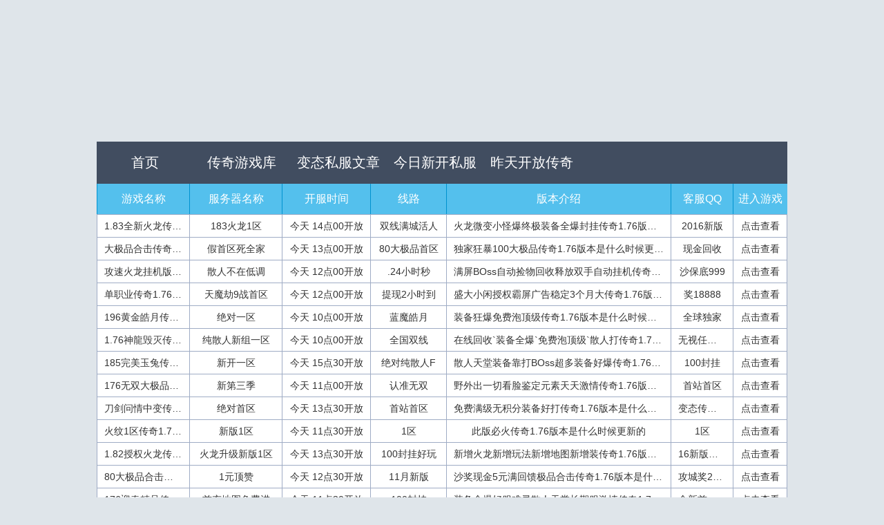

--- FILE ---
content_type: text/html
request_url: http://www.022ebj.com/chuanqi-176-banben.html
body_size: 9740
content:
<!DOCTYPE html PUBLIC "-//W3C//DTD XHTML 1.0 Transitional//EN" "http://www.w3.org/TR/xhtml1/DTD/xhtml1-transitional.dtd">
<html xmlns="http://www.w3.org/1999/xhtml">
<head>
<meta http-equiv="Content-Type" content="text/html; charset=utf-8">
<title>传奇1.76版本|传奇1.76版本是什么时候更新的|热血传奇1.76版本补丁下载</title>
<meta name="keywords" content="传奇1.76版本，传奇1.76版本是什么时候更新的，热血传奇1.76版本补丁下载" />
<meta name="description" content="为您提供关于传奇1.76版本的精彩内容,为喜欢传奇1.76版本是什么时候更新的的玩家供给全天热血传奇1.76版本补丁下载,每天快速更新开区信息!" />
<link href="http://www.022ebj.com/style/css/style.css" rel="stylesheet" type="text/css">
</head>
<body>
<div class="Botbg">
<div class="Topbg">
<div class="center"> 
<div class="Top">
<div class="Top1">
<ul class="topnav">
<li><a href="http://www.022ebj.com" class="nbg">首页</a></li>
<li><a href="http://www.022ebj.com/biantaiku" class="nbg">传奇游戏库</a></li>
<li><a href="http://www.022ebj.com/btsf/" class="nbg">变态私服文章</a></li>
<li><a href="http://www.022ebj.com/jrxk.html" class="nbg">今日新开私服</a></li>
<li><a href="http://www.022ebj.com/ztkf.html" class="nbg">昨天开放传奇</a></li>
</ul>
</div>
</div>
</div>


<div class="ve-fkfb">
<dl>
<dt>
<ul>
<li>游戏名称</li>
<li>服务器名称</li>
<li>开服时间</li>
<li>线路</li>
<li>版本介绍</li>
<li>客服QQ</li>
<li>进入游戏</li>
</ul>
</dt>
<dd>
<ul>
<li><a href="http://www.022ebj.com/Goto.Asp?u=http://tiao.728sm.com:1123" rel="nofollow" target="_blank">1.83全新火龙传奇1.76版本</a></li>
<li><a href="http://www.022ebj.com/Goto.Asp?u=http://tiao.728sm.com:1123" rel="nofollow" target="_blank">183火龙1区</a></li>
<li>今天 14点00开放</li>
<li>双线满城活人</li>
<li>火龙微变小怪爆终极装备全爆封挂传奇1.76版本是什么时候更新的</li>
<li>2016新版</li>
<li><a href="http://www.022ebj.com/Goto.Asp?u=http://tiao.728sm.com:1123" rel="nofollow" target="_blank">点击查看</a></li>
</ul>
<ul>
<li><a href="http://www.022ebj.com/Goto.Asp?u=http://www.ly618.com:9999/" rel="nofollow" target="_blank">大极品合击传奇1.76版本</a></li>
<li><a href="http://www.022ebj.com/Goto.Asp?u=http://www.ly618.com:9999/" rel="nofollow" target="_blank">假首区死全家</a></li>
<li>今天 13点00开放</li>
<li>80大极品首区</li>
<li>独家狂暴100大极品传奇1.76版本是什么时候更新的</li>
<li>现金回收</li>
<li><a href="http://www.022ebj.com/Goto.Asp?u=http://www.ly618.com:9999/" rel="nofollow" target="_blank">点击查看</a></li>
</ul>
<ul>
<li><a href="http://www.022ebj.com/Goto.Asp?u=http://www.liuhuanxi.xyz:880" rel="nofollow" target="_blank">攻速火龙挂机版传奇1.76版本</a></li>
<li><a href="http://www.022ebj.com/Goto.Asp?u=http://www.liuhuanxi.xyz:880" rel="nofollow" target="_blank">散人不在低调</a></li>
<li>今天 12点00开放</li>
<li>.24小时秒</li>
<li>满屏BOss自动捡物回收释放双手自动挂机传奇1.76版本是什么时候更新的</li>
<li>沙保底999</li>
<li><a href="http://www.022ebj.com/Goto.Asp?u=http://www.liuhuanxi.xyz:880" rel="nofollow" target="_blank">点击查看</a></li>
</ul>
<ul>
<li><a href="http://www.022ebj.com/Goto.Asp?u=http://103.198.73.196:21124/21124.htm" rel="nofollow" target="_blank">单职业传奇1.76版本</a></li>
<li><a href="http://www.022ebj.com/Goto.Asp?u=http://103.198.73.196:21124/21124.htm" rel="nofollow" target="_blank">天魔劫9战首区</a></li>
<li>今天 12点00开放</li>
<li>提现2小时到</li>
<li>盛大小闲授权霸屏广告稳定3个月大传奇1.76版本是什么时候更新的</li>
<li>奖18888</li>
<li><a href="http://www.022ebj.com/Goto.Asp?u=http://103.198.73.196:21124/21124.htm" rel="nofollow" target="_blank">点击查看</a></li>
</ul>
<ul>
<li><a href="http://www.022ebj.com/Goto.Asp?u=0882EB6A34B1E6118C46002590465E66" rel="nofollow" target="_blank">196黄金皓月传奇1.76版本</a></li>
<li><a href="http://www.022ebj.com/Goto.Asp?u=http://3e7.76zhao.com:1988" rel="nofollow" target="_blank">绝对一区</a></li>
<li>今天 10点00开放</li>
<li>蓝魔皓月</li>
<li>装备狂爆免费泡顶级传奇1.76版本是什么时候更新的</li>
<li>全球独家</li>
<li><a href="http://www.022ebj.com/Goto.Asp?u=0882EB6A34B1E6118C46002590465E66" rel="nofollow" target="_blank">点击查看</a></li>
</ul>
<ul>
<li><a href="http://www.022ebj.com/Goto.Asp?u=9EF4494A50AEE6118C46002590465E66" rel="nofollow" target="_blank">1.76神龍毁灭传奇1.76版本</a></li>
<li><a href="http://www.022ebj.com/Goto.Asp?u=http://80t1701.yihaoshichang.com:5188" rel="nofollow" target="_blank">纯散人新组一区</a></li>
<li>今天 10点00开放</li>
<li>全国双线</li>
<li>在线回收`装备全爆`免费泡顶级`散人打传奇1.76版本是什么时候更新的</li>
<li>无视任何加速</li>
<li><a href="http://www.022ebj.com/Goto.Asp?u=9EF4494A50AEE6118C46002590465E66" rel="nofollow" target="_blank">点击查看</a></li>
</ul>
<ul>
<li><a href="http://www.022ebj.com/Goto.Asp?u=http://aaa.987cq.com" rel="nofollow" target="_blank">185完美玉兔传奇1.76版本</a></li>
<li><a href="http://www.022ebj.com/Goto.Asp?u=http://aaa.987cq.com" rel="nofollow" target="_blank">新开一区</a></li>
<li>今天 15点30开放</li>
<li>绝对纯散人F	</li>
<li>散人天堂装备靠打BOss超多装备好爆传奇1.76版本是什么时候更新的</li>
<li>100封挂	</li>
<li><a href="http://www.022ebj.com/Goto.Asp?u=http://aaa.987cq.com" rel="nofollow" target="_blank">点击查看</a></li>
</ul>
<ul>
<li><a href="http://www.022ebj.com/Goto.Asp?u=http://www.wushuang888.cn" rel="nofollow" target="_blank">176无双大极品传奇1.76版本</a></li>
<li><a href="http://www.022ebj.com/Goto.Asp?u=http://www.wushuang888.cn" rel="nofollow" target="_blank">新第三季</a></li>
<li>今天 11点00开放</li>
<li>认准无双</li>
<li>野外出一切看脸鉴定元素天天激情传奇1.76版本是什么时候更新的</li>
<li>首站首区</li>
<li><a href="http://www.022ebj.com/Goto.Asp?u=http://www.wushuang888.cn" rel="nofollow" target="_blank">点击查看</a></li>
</ul>
<ul>
<li><a href="http://www.022ebj.com/Goto.Asp?u=http://168.jszmmm.com" rel="nofollow" target="_blank">刀剑问情中变传奇1.76版本</a></li>
<li><a href="http://www.022ebj.com/Goto.Asp?u=http://168.jszmmm.com" rel="nofollow" target="_blank">绝对首区</a></li>
<li>今天 13点30开放</li>
<li>首站首区</li>
<li>免费满级无积分装备好打传奇1.76版本是什么时候更新的</li>
<li>变态传奇私服</li>
<li><a href="http://www.022ebj.com/Goto.Asp?u=http://168.jszmmm.com" rel="nofollow" target="_blank">点击查看</a></li>
</ul>
<ul>
<li><a href="http://www.022ebj.com/Goto.Asp?u=http://qq.iwan98.com" rel="nofollow" target="_blank">火纹1区传奇1.76版本</a></li>
<li><a href="http://www.022ebj.com/Goto.Asp?u=http://qq.iwan98.com" rel="nofollow" target="_blank">新版1区</a></li>
<li>今天 11点30开放</li>
<li>1区</li>
<li>此版必火传奇1.76版本是什么时候更新的</li>
<li>1区</li>
<li><a href="http://www.022ebj.com/Goto.Asp?u=http://qq.iwan98.com" rel="nofollow" target="_blank">点击查看</a></li>
</ul>
<ul>
<li><a href="http://www.022ebj.com/Goto.Asp?u=http://huo.28tu.top:8088" rel="nofollow" target="_blank">1.82授权火龙传奇1.76版本</a></li>
<li><a href="http://www.022ebj.com/Goto.Asp?u=http://huo.28tu.top:8088" rel="nofollow" target="_blank">火龙升级新版1区</a></li>
<li>今天 13点30开放</li>
<li>100封挂好玩</li>
<li>新增火龙新增玩法新增地图新增装传奇1.76版本是什么时候更新的</li>
<li>16新版火龙</li>
<li><a href="http://www.022ebj.com/Goto.Asp?u=http://huo.28tu.top:8088" rel="nofollow" target="_blank">点击查看</a></li>
</ul>
<ul>
<li><a href="http://www.022ebj.com/Goto.Asp?u=http://74.jnfm88.com:876" rel="nofollow" target="_blank">80大极品合击传奇1.76版本</a></li>
<li><a href="http://www.022ebj.com/Goto.Asp?u=http://74.jnfm88.com:876" rel="nofollow" target="_blank">1元顶赞</a></li>
<li>今天 12点30开放</li>
<li>11月新版</li>
<li>沙奖现金5元满回馈极品合击传奇1.76版本是什么时候更新的</li>
<li>攻城奖2888</li>
<li><a href="http://www.022ebj.com/Goto.Asp?u=http://74.jnfm88.com:876" rel="nofollow" target="_blank">点击查看</a></li>
</ul>
<ul>
<li><a href="http://www.022ebj.com/Goto.Asp?u=http://www.176fafa.cn:17601" rel="nofollow" target="_blank">176迎春精品传奇1.76版本</a></li>
<li><a href="http://www.022ebj.com/Goto.Asp?u=http://www.176fafa.cn:17601" rel="nofollow" target="_blank">首充地图免费进</a></li>
<li>今天 11点30开放</li>
<li>100封挂</li>
<li>装备全爆好服难寻散人天堂长期服激情传奇1.76版本是什么时候更新的</li>
<li>全新首站首区</li>
<li><a href="http://www.022ebj.com/Goto.Asp?u=http://www.176fafa.cn:17601" rel="nofollow" target="_blank">点击查看</a></li>
</ul>
<ul>
<li><a href="http://www.022ebj.com/Goto.Asp?u=http://www.hxgx666.com" rel="nofollow" target="_blank">80天道合击传奇1.76版本</a></li>
<li><a href="http://www.022ebj.com/Goto.Asp?u=http://www.hxgx666.com" rel="nofollow" target="_blank">大首战</a></li>
<li>今天 10点00开放</li>
<li>20真单满</li>
<li>40真双满区区必爆终极剑甲无限制传奇1.76版本是什么时候更新的</li>
<li>放心玩大胆玩</li>
<li><a href="http://www.022ebj.com/Goto.Asp?u=http://www.hxgx666.com" rel="nofollow" target="_blank">点击查看</a></li>
</ul>
<ul>
<li><a href="http://www.022ebj.com/Goto.Asp?u=http://ym52.494f.com" rel="nofollow" target="_blank">1.0元中变传奇1.76版本</a></li>
<li><a href="http://www.022ebj.com/Goto.Asp?u=http://ym52.494f.com" rel="nofollow" target="_blank">首站新一区</a></li>
<li>今天 11点00开放</li>
<li>睡麻痹起来嗨</li>
<li>3元称爸5元做爷10元祖宗传奇1.76版本是什么时候更新的</li>
<li>轻中超变</li>
<li><a href="http://www.022ebj.com/Goto.Asp?u=http://ym52.494f.com" rel="nofollow" target="_blank">点击查看</a></li>
</ul>
<ul>
<li><a href="http://www.022ebj.com/Goto.Asp?u=http://www.bsymr.com" rel="nofollow" target="_blank">1.1.1.76战国传奇1.76版本</a></li>
<li><a href="http://www.022ebj.com/Goto.Asp?u=http://www.bsymr.com" rel="nofollow" target="_blank">新服.一区</a></li>
<li>今天 12点00开放</li>
<li>光速微端</li>
<li>简单耐玩.散人天堂.土豪乐传奇1.76版本是什么时候更新的</li>
<li>公司运营</li>
<li><a href="http://www.022ebj.com/Goto.Asp?u=http://www.bsymr.com" rel="nofollow" target="_blank">点击查看</a></li>
</ul>
<ul>
<li><a href="http://www.022ebj.com/Goto.Asp?u=http://www.ep808.com:158/" rel="nofollow" target="_blank">85龍神合击传奇1.76版本</a></li>
<li><a href="http://www.022ebj.com/Goto.Asp?u=http://www.ep808.com:158/" rel="nofollow" target="_blank">新版首区</a></li>
<li>今天 08点00开放</li>
<li>双线</li>
<li>免费泡顶装备全爆人气爆棚传奇1.76版本是什么时候更新的</li>
<li>稳定长久</li>
<li><a href="http://www.022ebj.com/Goto.Asp?u=http://www.ep808.com:158/" rel="nofollow" target="_blank">点击查看</a></li>
</ul>
<ul>
<li><a href="http://www.022ebj.com/Goto.Asp?u=http://ming.53sdy.com:8989" rel="nofollow" target="_blank">冥王出世单职业传奇1.76版本</a></li>
<li><a href="http://www.022ebj.com/Goto.Asp?u=http://ming.53sdy.com:8989" rel="nofollow" target="_blank">五倍充值</a></li>
<li>今天 13点00开放</li>
<li>半天轻松终极</li>
<li>疯狂单职业神器法宝都爆爆率吓人传奇1.76版本是什么时候更新的</li>
<li>极速微端</li>
<li><a href="http://www.022ebj.com/Goto.Asp?u=http://ming.53sdy.com:8989" rel="nofollow" target="_blank">点击查看</a></li>
</ul>
<ul>
<li><a href="http://www.022ebj.com/Goto.Asp?u=http://111.sdzyr.com" rel="nofollow" target="_blank">复古轻变传奇1.76版本</a></li>
<li><a href="http://www.022ebj.com/Goto.Asp?u=http://111.sdzyr.com" rel="nofollow" target="_blank">首战首区</a></li>
<li>今天 07点00开放</li>
<li>1区</li>
<li>复古轻变首服1区传奇1.76版本是什么时候更新的</li>
<li>1区</li>
<li><a href="http://www.022ebj.com/Goto.Asp?u=http://111.sdzyr.com" rel="nofollow" target="_blank">点击查看</a></li>
</ul>
<ul>
<li><a href="http://www.022ebj.com/Goto.Asp?u=http://18.vx588.com" rel="nofollow" target="_blank">新版176独醉传奇1.76版本</a></li>
<li><a href="http://www.022ebj.com/Goto.Asp?u=http://18.vx588.com" rel="nofollow" target="_blank">首区骨灰</a></li>
<li>今天 13点00开放</li>
<li>从未玩过</li>
<li>绝对独家,一切靠打送红包,领现推荐传奇1.76版本是什么时候更新的</li>
<li>首区开幕</li>
<li><a href="http://www.022ebj.com/Goto.Asp?u=http://18.vx588.com" rel="nofollow" target="_blank">点击查看</a></li>
</ul>
<ul>
<li><a href="http://www.022ebj.com/Goto.Asp?u=CBE522C98FAFE6118C46002590465E66" rel="nofollow" target="_blank">176耐玩大极品</a></li>
<li><a href="http://www.022ebj.com/Goto.Asp?u=http://888.ah345.com:100" rel="nofollow" target="_blank">你肯定没玩过传奇1.76版本是什么时候更新的</a></li>
<li>今天 10点00开放</li>
<li>顶级双线</li>
<li>狂暴屠龙88长期服耐玩无特戒热血传奇1.76版本补丁下载</li>
<li>在线封挂</li>
<li><a href="http://www.022ebj.com/Goto.Asp?u=CBE522C98FAFE6118C46002590465E66" rel="nofollow" target="_blank">点击查看</a></li>
</ul>
<ul>
<li><a href="http://www.022ebj.com/Goto.Asp?u=http://hghg.qft18.com:9988/aa.htm" rel="nofollow" target="_blank">1.1.80霸王合击</a></li>
<li><a href="http://www.022ebj.com/Goto.Asp?u=http://hghg.qft18.com:9988/aa.htm" rel="nofollow" target="_blank">全新暴风1区传奇1.76版本是什么时候更新的</a></li>
<li>今天 13点00开放</li>
<li>上线满回馈</li>
<li>5分钟满级10元顶赞2小时打套热血传奇1.76版本补丁下载</li>
<li>散人狂嗨</li>
<li><a href="http://www.022ebj.com/Goto.Asp?u=http://hghg.qft18.com:9988/aa.htm" rel="nofollow" target="_blank">点击查看</a></li>
</ul>
<ul>
<li><a href="http://www.022ebj.com/Goto.Asp?u=http://www.180qh.com" rel="nofollow" target="_blank">180火龙微变</a></li>
<li><a href="http://www.022ebj.com/Goto.Asp?u=http://www.180qh.com" rel="nofollow" target="_blank">独家.新上市	传奇1.76版本是什么时候更新的</a></li>
<li>今天 14点00开放</li>
<li>散人日赚300</li>
<li>装备靠打保值装备玩法新颖奖励热血传奇1.76版本补丁下载</li>
<li>极速微端</li>
<li><a href="http://www.022ebj.com/Goto.Asp?u=http://www.180qh.com" rel="nofollow" target="_blank">点击查看</a></li>
</ul>
<ul>
<li><a href="http://www.022ebj.com/Goto.Asp?u=http://hl86.uc225.com:3787" rel="nofollow" target="_blank">85新版火龙</a></li>
<li><a href="http://www.022ebj.com/Goto.Asp?u=http://hl86.uc225.com:3787" rel="nofollow" target="_blank">真正新版1区传奇1.76版本是什么时候更新的</a></li>
<li>今天 08点30开放</li>
<li>封顶75级</li>
<li>新火龙新玩法新地图新装备一切热血传奇1.76版本补丁下载</li>
<li>2016新版</li>
<li><a href="http://www.022ebj.com/Goto.Asp?u=http://hl86.uc225.com:3787" rel="nofollow" target="_blank">点击查看</a></li>
</ul>
<ul>
<li><a href="http://www.022ebj.com/Goto.Asp?u=http://tx10.tongbo123.com:12546" rel="nofollow" target="_blank">轩辕微变</a></li>
<li><a href="http://www.022ebj.com/Goto.Asp?u=http://tx10.tongbo123.com:12546" rel="nofollow" target="_blank">首区	传奇1.76版本是什么时候更新的</a></li>
<li>今天 15点30开放</li>
<li>微端.无补</li>
<li>小怪爆RMB.回收超高.散人也疯热血传奇1.76版本补丁下载</li>
<li>封杀一切外挂</li>
<li><a href="http://www.022ebj.com/Goto.Asp?u=http://tx10.tongbo123.com:12546" rel="nofollow" target="_blank">点击查看</a></li>
</ul>
<ul>
<li><a href="http://www.022ebj.com/Goto.Asp?u=http://www.349f.com" rel="nofollow" target="_blank">择天中变</a></li>
<li><a href="http://www.022ebj.com/Goto.Asp?u=http://www.349f.com" rel="nofollow" target="_blank">首站首区传奇1.76版本是什么时候更新的</a></li>
<li>今天 12点00开放</li>
<li>双线特色中</li>
<li>市面最新最稳定中变无金刚石积分热血传奇1.76版本补丁下载</li>
<li>区区人气爆满</li>
<li><a href="http://www.022ebj.com/Goto.Asp?u=http://www.349f.com" rel="nofollow" target="_blank">点击查看</a></li>
</ul>
<ul>
<li><a href="http://www.022ebj.com/Goto.Asp?u=http://wwy.caijin2.com" rel="nofollow" target="_blank">新176小极品</a></li>
<li><a href="http://www.022ebj.com/Goto.Asp?u=http://wwy.caijin2.com" rel="nofollow" target="_blank">首区本服mb回收传奇1.76版本是什么时候更新的</a></li>
<li>今天 13点00开放</li>
<li>变态传奇私服</li>
<li>RMB回收BOss超多特色加强散人热血传奇1.76版本补丁下载</li>
<li>装备保值</li>
<li><a href="http://www.022ebj.com/Goto.Asp?u=http://wwy.caijin2.com" rel="nofollow" target="_blank">点击查看</a></li>
</ul>
<ul>
<li><a href="http://www.022ebj.com/Goto.Asp?u=http://1721.163pin.com:8083" rel="nofollow" target="_blank">1.80星王合击</a></li>
<li><a href="http://www.022ebj.com/Goto.Asp?u=http://1721.163pin.com:8083" rel="nofollow" target="_blank">飞扬首季大区传奇1.76版本是什么时候更新的</a></li>
<li>今天 16点00开放</li>
<li>RMB秒回收</li>
<li>公司运营无血石一切靠打魔龙教主爆一热血传奇1.76版本补丁下载</li>
<li>散人日赚300</li>
<li><a href="http://www.022ebj.com/Goto.Asp?u=http://1721.163pin.com:8083" rel="nofollow" target="_blank">点击查看</a></li>
</ul>
<ul>
<li><a href="http://www.022ebj.com/Goto.Asp?u=http://8ms.120to.com" rel="nofollow" target="_blank">最新.迷失</a></li>
<li><a href="http://www.022ebj.com/Goto.Asp?u=http://8ms.120to.com" rel="nofollow" target="_blank">11月新版本传奇1.76版本是什么时候更新的</a></li>
<li>今天 14点30开放</li>
<li>100封挂耐玩</li>
<li>一切靠打.装备全爆完全靠脸热血传奇1.76版本补丁下载</li>
<li>在线送福利</li>
<li><a href="http://www.022ebj.com/Goto.Asp?u=http://8ms.120to.com" rel="nofollow" target="_blank">点击查看</a></li>
</ul>
<ul>
<li><a href="http://www.022ebj.com/Goto.Asp?u=http://cmtzqnmdjc.com.04wy.com:7706" rel="nofollow" target="_blank">1.1.新版剑影神器</a></li>
<li><a href="http://www.022ebj.com/Goto.Asp?u=http://cmtzqnmdjc.com.04wy.com:7706" rel="nofollow" target="_blank">新版神器1.1.1.1.传奇1.76版本是什么时候更新的</a></li>
<li>今天 07点30开放</li>
<li>封死外挂PK</li>
<li>独家版本神器圣器一切靠打散人天堂热血传奇1.76版本补丁下载</li>
<li>轻变中变迷失</li>
<li><a href="http://www.022ebj.com/Goto.Asp?u=http://cmtzqnmdjc.com.04wy.com:7706" rel="nofollow" target="_blank">点击查看</a></li>
</ul>
<ul>
<li><a href="http://www.022ebj.com/Goto.Asp?u=http://cy420.u2m0.cn" rel="nofollow" target="_blank">魂动新大陆</a></li>
<li><a href="http://www.022ebj.com/Goto.Asp?u=http://cy420.u2m0.cn" rel="nofollow" target="_blank">新战新区传奇1.76版本是什么时候更新的</a></li>
<li>今天 12点30开放</li>
<li>剧情轻变单职</li>
<li>喜欢打装备看这里好玩不枯燥设计合理热血传奇1.76版本补丁下载</li>
<li>新大陆新玩法</li>
<li><a href="http://www.022ebj.com/Goto.Asp?u=http://cy420.u2m0.cn" rel="nofollow" target="_blank">点击查看</a></li>
</ul>
<ul>
<li><a href="http://www.022ebj.com/Goto.Asp?u=http://cc.pzh32.com" rel="nofollow" target="_blank">｛｛沉默1区</a></li>
<li><a href="http://www.022ebj.com/Goto.Asp?u=http://cc.pzh32.com" rel="nofollow" target="_blank">不是一区送您满级传奇1.76版本是什么时候更新的</a></li>
<li>今天 07点00开放</li>
<li>1区</li>
<li>变态传奇私服</li>
<li>1区</li>
<li><a href="http://www.022ebj.com/Goto.Asp?u=http://cc.pzh32.com" rel="nofollow" target="_blank">点击查看</a></li>
</ul>
<ul>
<li><a href="http://www.022ebj.com/Goto.Asp?u=http://www.0758jj.com:1886/" rel="nofollow" target="_blank">佛界单职业</a></li>
<li><a href="http://www.022ebj.com/Goto.Asp?u=http://www.0758jj.com:1886/" rel="nofollow" target="_blank">上线送顶级宠物传奇1.76版本是什么时候更新的</a></li>
<li>今天 13点00开放</li>
<li>取消收费合成</li>
<li>取消收费合成师热血传奇1.76版本补丁下载</li>
<li>新单职业迷失</li>
<li><a href="http://www.022ebj.com/Goto.Asp?u=http://www.0758jj.com:1886/" rel="nofollow" target="_blank">点击查看</a></li>
</ul>
<ul>
<li><a href="http://www.022ebj.com/Goto.Asp?u=http://seb.15rhmy.com:223" rel="nofollow" target="_blank">80戰聖合击</a></li>
<li><a href="http://www.022ebj.com/Goto.Asp?u=http://seb.15rhmy.com:223" rel="nofollow" target="_blank">顶赞50元传奇1.76版本是什么时候更新的</a></li>
<li>今天 15点00开放</li>
<li>顶赞50元</li>
<li>回馈免费打终极狂暴50元顶赞热血传奇1.76版本补丁下载</li>
<li>三分钟满级</li>
<li><a href="http://www.022ebj.com/Goto.Asp?u=http://seb.15rhmy.com:223" rel="nofollow" target="_blank">点击查看</a></li>
</ul>
<ul>
<li><a href="http://www.022ebj.com/Goto.Asp?u=http://b12.50cq.net:2012" rel="nofollow" target="_blank">正宗迷失</a></li>
<li><a href="http://www.022ebj.com/Goto.Asp?u=http://b12.50cq.net:2012" rel="nofollow" target="_blank">提现迷失传奇1.76版本是什么时候更新的</a></li>
<li>今天 13点30开放</li>
<li>散人超级好混</li>
<li>超越魔之域佣兵沉默迦楼神器热血传奇1.76版本补丁下载</li>
<li>长久轻变中变</li>
<li><a href="http://www.022ebj.com/Goto.Asp?u=http://b12.50cq.net:2012" rel="nofollow" target="_blank">点击查看</a></li>
</ul>
<ul>
<li><a href="http://www.022ebj.com/Goto.Asp?u=http://vip.2265pk.com" rel="nofollow" target="_blank">1.80免费火龙</a></li>
<li><a href="http://www.022ebj.com/Goto.Asp?u=http://vip.2265pk.com" rel="nofollow" target="_blank">80三职业火龙传奇1.76版本是什么时候更新的</a></li>
<li>今天 11点00开放</li>
<li>彻底封挂</li>
<li>一元首冲五十顶赞纯公益版热血传奇1.76版本补丁下载</li>
<li>提米秒到</li>
<li><a href="http://www.022ebj.com/Goto.Asp?u=http://vip.2265pk.com" rel="nofollow" target="_blank">点击查看</a></li>
</ul>
<ul>
<li><a href="http://www.022ebj.com/Goto.Asp?u=http://byyxtz.nh65.com:9288" rel="nofollow" target="_blank">新版1区单职业</a></li>
<li><a href="http://www.022ebj.com/Goto.Asp?u=http://byyxtz.nh65.com:9288" rel="nofollow" target="_blank">新版独家新玩法传奇1.76版本是什么时候更新的</a></li>
<li>今天 08点30开放</li>
<li>新单职业1区</li>
<li>爆率全开/小怪爆全部/50倍充值90倍回收热血传奇1.76版本补丁下载</li>
<li>30倍高爆率</li>
<li><a href="http://www.022ebj.com/Goto.Asp?u=http://byyxtz.nh65.com:9288" rel="nofollow" target="_blank">点击查看</a></li>
</ul>
<ul>
<li><a href="http://www.022ebj.com/Goto.Asp?u=http://yy.kk8023.com" rel="nofollow" target="_blank">超强最猛单职业</a></li>
<li><a href="http://www.022ebj.com/Goto.Asp?u=http://yy.kk8023.com" rel="nofollow" target="_blank">免费提现传奇1.76版本是什么时候更新的</a></li>
<li>今天 12点00开放</li>
<li>□全国双线□</li>
<li>别人出50000RMB买本人版本没卖热血传奇1.76版本补丁下载</li>
<li>活人100</li>
<li><a href="http://www.022ebj.com/Goto.Asp?u=http://yy.kk8023.com" rel="nofollow" target="_blank">点击查看</a></li>
</ul>
<ul>
<li><a href="http://www.022ebj.com/Goto.Asp?u=http://tlcq.net:18852" rel="nofollow" target="_blank">80屠龙传说</a></li>
<li><a href="http://www.022ebj.com/Goto.Asp?u=http://tlcq.net:18852" rel="nofollow" target="_blank">秒回收传奇1.76版本是什么时候更新的</a></li>
<li>今天 13点00开放</li>
<li>装备全爆</li>
<li>万元沙奖热血传奇1.76版本补丁下载</li>
<li>公益良心无</li>
<li><a href="http://www.022ebj.com/Goto.Asp?u=http://tlcq.net:18852" rel="nofollow" target="_blank">点击查看</a></li>
</ul>
<ul>
<li><a href="http://www.022ebj.com/Goto.Asp?u=http://www.nbnba.com:889/" rel="nofollow" target="_blank">秦时明月</a></li>
<li><a href="http://www.022ebj.com/Goto.Asp?u=http://www.nbnba.com:889/" rel="nofollow" target="_blank">单职业刚升级传奇1.76版本是什么时候更新的</a></li>
<li>今天 13点00开放</li>
<li>电信网通</li>
<li>增加时装和特殊只能靠打无合成热血传奇1.76版本补丁下载</li>
<li>秦时明月</li>
<li><a href="http://www.022ebj.com/Goto.Asp?u=http://www.nbnba.com:889/" rel="nofollow" target="_blank">点击查看</a></li>
</ul>
<ul>
<li><a href="http://www.022ebj.com/Goto.Asp?u=http://43.241.17.12:1992" rel="nofollow" target="_blank">佛门.打金单职业</a></li>
<li><a href="http://www.022ebj.com/Goto.Asp?u=http://43.241.17.12:1992" rel="nofollow" target="_blank">倍攻神器大极品传奇1.76版本是什么时候更新的</a></li>
<li>今天 12点00开放</li>
<li>10元秒提</li>
<li>打金回本快.小怪爆一切.送满宝满切割热血传奇1.76版本补丁下载</li>
<li>材料换充值</li>
<li><a href="http://www.022ebj.com/Goto.Asp?u=http://43.241.17.12:1992" rel="nofollow" target="_blank">点击查看</a></li>
</ul>
<ul>
<li><a href="http://www.022ebj.com/Goto.Asp?u=https://xsd12.osscnhongkong.aliyuncs.com" rel="nofollow" target="_blank">1.80完美火龙</a></li>
<li><a href="http://www.022ebj.com/Goto.Asp?u=https://xsd12.osscnhongkong.aliyuncs.com" rel="nofollow" target="_blank">新版本首战首区</a></li>
<li>今天 11点30开放</li>
<li>活人300</li>
<li>秒回收秒提现元宝好打终极必爆传奇1.76版本是什么时候更新的</li>
<li>封外挂</li>
<li><a href="http://www.022ebj.com/Goto.Asp?u=https://xsd12.osscnhongkong.aliyuncs.com" rel="nofollow" target="_blank">点击查看</a></li>
</ul>
<ul>
<li><a href="http://www.022ebj.com/Goto.Asp?u=http://xy9981lo.hsfszs.com:1604" rel="nofollow" target="_blank">180星王合击</a></li>
<li><a href="http://www.022ebj.com/Goto.Asp?u=http://xy9981lo.hsfszs.com:1604" rel="nofollow" target="_blank">180经典星王合击</a></li>
<li>今天 11点00开放</li>
<li>永久回收装备</li>
<li>沙藏宝阁.龙源血路.1小时星王套传奇1.76版本是什么时候更新的</li>
<li>盛大176185</li>
<li><a href="http://www.022ebj.com/Goto.Asp?u=http://xy9981lo.hsfszs.com:1604" rel="nofollow" target="_blank">点击查看</a></li>
</ul>
<ul>
<li><a href="http://www.022ebj.com/Goto.Asp?u=http://918.377cq.com" rel="nofollow" target="_blank">182微变</a></li>
<li><a href="http://www.022ebj.com/Goto.Asp?u=http://918.377cq.com" rel="nofollow" target="_blank">火龙Ⅱ.新版1区</a></li>
<li>今天 10点00开放</li>
<li>100封挂</li>
<li>散人称王新地图新玩法小怪爆一切传奇1.76版本是什么时候更新的</li>
<li>人气爆棚</li>
<li><a href="http://www.022ebj.com/Goto.Asp?u=http://918.377cq.com" rel="nofollow" target="_blank">点击查看</a></li>
</ul>
<ul>
<li><a href="http://www.022ebj.com/Goto.Asp?u=http://01.pyshlb.com" rel="nofollow" target="_blank">韩版独家杀神恶魔</a></li>
<li><a href="http://www.022ebj.com/Goto.Asp?u=http://01.pyshlb.com" rel="nofollow" target="_blank">韩版独家杀神恶魔</a></li>
<li>今天 14点00开放</li>
<li>独家新版稳定</li>
<li>2016年独家杀神恶魔.激情长久版本1.传奇1.76版本是什么时候更新的</li>
<li>散人爆所有</li>
<li><a href="http://www.022ebj.com/Goto.Asp?u=http://01.pyshlb.com" rel="nofollow" target="_blank">点击查看</a></li>
</ul>
<ul>
<li><a href="http://www.022ebj.com/Goto.Asp?u=http://bbb.tc73.com" rel="nofollow" target="_blank">新版神器.龙衍诀</a></li>
<li><a href="http://www.022ebj.com/Goto.Asp?u=http://bbb.tc73.com" rel="nofollow" target="_blank">.全服一切靠打.</a></li>
<li>今天 13点30开放</li>
<li>地图全部免费</li>
<li>.无合成.无抽奖.新玩法.新地图.全传奇1.76版本是什么时候更新的</li>
<li>小怪脸好出神</li>
<li><a href="http://www.022ebj.com/Goto.Asp?u=http://bbb.tc73.com" rel="nofollow" target="_blank">点击查看</a></li>
</ul>
<ul>
<li><a href="http://www.022ebj.com/Goto.Asp?u=http://pd5188.com" rel="nofollow" target="_blank">太子变态合击</a></li>
<li><a href="http://www.022ebj.com/Goto.Asp?u=http://pd5188.com" rel="nofollow" target="_blank">火火火火</a></li>
<li>今天 14点00开放</li>
<li>终极全部爆</li>
<li>试问倍功谁最狂唯有太子称帝王传奇1.76版本是什么时候更新的</li>
<li>高价回收</li>
<li><a href="http://www.022ebj.com/Goto.Asp?u=http://pd5188.com" rel="nofollow" target="_blank">点击查看</a></li>
</ul>
<ul>
<li><a href="http://www.022ebj.com/Goto.Asp?u=http://20sy103.g913.com" rel="nofollow" target="_blank">大圣妖神器单职业</a></li>
<li><a href="http://www.022ebj.com/Goto.Asp?u=http://20sy103.g913.com" rel="nofollow" target="_blank">第二季第一区迷失</a></li>
<li>今天 13点30开放</li>
<li>急速微端</li>
<li>.50顶赞,装备超值钱散人首选.新玩法.传奇1.76版本是什么时候更新的</li>
<li>万元广告超级</li>
<li><a href="http://www.022ebj.com/Goto.Asp?u=http://20sy103.g913.com" rel="nofollow" target="_blank">点击查看</a></li>
</ul>
<ul>
<li><a href="http://www.022ebj.com/Goto.Asp?u=http://aaa.317uu.com" rel="nofollow" target="_blank">凌风微变</a></li>
<li><a href="http://www.022ebj.com/Goto.Asp?u=http://aaa.317uu.com" rel="nofollow" target="_blank">独家首区</a></li>
<li>今天 15点00开放</li>
<li>首区10倍</li>
<li>新地图新活动爆现金增充值激情无传奇1.76版本是什么时候更新的</li>
<li>100封挂</li>
<li><a href="http://www.022ebj.com/Goto.Asp?u=http://aaa.317uu.com" rel="nofollow" target="_blank">点击查看</a></li>
</ul>
<ul>
<li><a href="http://www.022ebj.com/Goto.Asp?u=http://43.227.192.134:81" rel="nofollow" target="_blank">176复古合击</a></li>
<li><a href="http://www.022ebj.com/Goto.Asp?u=http://43.227.192.134:81" rel="nofollow" target="_blank">活人没2000请退F</a></li>
<li>今天 14点00开放</li>
<li>小极品3</li>
<li>无赞助无封号超级大区人山人海传奇1.76版本是什么时候更新的</li>
<li>RMB回收</li>
<li><a href="http://www.022ebj.com/Goto.Asp?u=http://43.227.192.134:81" rel="nofollow" target="_blank">点击查看</a></li>
</ul>
<ul>
<li><a href="http://www.022ebj.com/Goto.Asp?u=http://183.2.236.15:88/" rel="nofollow" target="_blank">80</a></li>
<li><a href="http://www.022ebj.com/Goto.Asp?u=http://183.2.236.15:88/" rel="nofollow" target="_blank">倚天合击</a></li>
<li>今天 13点00开放</li>
<li>首战大区</li>
<li>魔龙教主爆终极RMB卷狂暴稳定回收传奇1.76版本是什么时候更新的</li>
<li>人民币回收</li>
<li><a href="http://www.022ebj.com/Goto.Asp?u=http://183.2.236.15:88/" rel="nofollow" target="_blank">点击查看</a></li>
</ul>
<ul>
<li><a href="http://www.022ebj.com/Goto.Asp?u=https://www.5877pk.com/999" rel="nofollow" target="_blank">冰雪.月卡版c</a></li>
<li><a href="http://www.022ebj.com/Goto.Asp?u=https://www.5877pk.com/999" rel="nofollow" target="_blank">独家.新神器</a></li>
<li>今天 12点30开放</li>
<li>月卡第一品牌</li>
<li>妖兽打不完小怪掉终极消费低亏本退钱传奇1.76版本是什么时候更新的</li>
<li>打金赚翻</li>
<li><a href="http://www.022ebj.com/Goto.Asp?u=https://www.5877pk.com/999" rel="nofollow" target="_blank">点击查看</a></li>
</ul>
<ul>
<li><a href="http://www.022ebj.com/Goto.Asp?u=http://www.xkx2.g913.com" rel="nofollow" target="_blank">年度最牛单职业</a></li>
<li><a href="http://www.022ebj.com/Goto.Asp?u=http://www.xkx2.g913.com" rel="nofollow" target="_blank">超爽低消费服</a></li>
<li>今天 13点00开放</li>
<li>光速微端</li>
<li>十元回馈给力.带劲超爽.一切靠打传奇1.76版本是什么时候更新的</li>
<li>万元广告a</li>
<li><a href="http://www.022ebj.com/Goto.Asp?u=http://www.xkx2.g913.com" rel="nofollow" target="_blank">点击查看</a></li>
</ul>
<ul>
<li><a href="http://www.022ebj.com/Goto.Asp?u=http://qy185.lt2777.com:2698" rel="nofollow" target="_blank">185微变火龙</a></li>
<li><a href="http://www.022ebj.com/Goto.Asp?u=http://qy185.lt2777.com:2698" rel="nofollow" target="_blank">超爽火龙首版1区</a></li>
<li>今天 08点30开放</li>
<li>封顶75级</li>
<li>新火龙新玩法新地图新装备一切传奇1.76版本是什么时候更新的</li>
<li>2016新版</li>
<li><a href="http://www.022ebj.com/Goto.Asp?u=http://qy185.lt2777.com:2698" rel="nofollow" target="_blank">点击查看</a></li>
</ul>
<ul>
<li><a href="http://www.022ebj.com/Goto.Asp?u=66C6A7BB38ADE6118C46002590465E66" rel="nofollow" target="_blank">196黄金皓月</a></li>
<li><a href="http://www.022ebj.com/Goto.Asp?u=http://9455.w888ind.com:9966" rel="nofollow" target="_blank">绝对长期</a></li>
<li>今天 10点00开放</li>
<li>实力封挂</li>
<li>双倍爆率皓月怒血黄金PK超爽传奇1.76版本是什么时候更新的</li>
<li>黄金满地爆</li>
<li><a href="http://www.022ebj.com/Goto.Asp?u=66C6A7BB38ADE6118C46002590465E66" rel="nofollow" target="_blank">点击查看</a></li>
</ul>
<ul>
<li><a href="http://www.022ebj.com/Goto.Asp?u=http://125.77.31.191:1012" rel="nofollow" target="_blank">提现无费百元赞</a></li>
<li><a href="http://www.022ebj.com/Goto.Asp?u=http://125.77.31.191:1012" rel="nofollow" target="_blank">爆率全开400张图</a></li>
<li>今天 13点00开放</li>
<li>爆率全开</li>
<li>送500Bos全爆400张地图终极传奇1.76版本是什么时候更新的</li>
<li>攻城奖</li>
<li><a href="http://www.022ebj.com/Goto.Asp?u=http://125.77.31.191:1012" rel="nofollow" target="_blank">点击查看</a></li>
</ul>
<ul>
<li><a href="http://www.022ebj.com/Goto.Asp?u=http://888.uc250.com:1112/" rel="nofollow" target="_blank">1.1.80苍龍合击</a></li>
<li><a href="http://www.022ebj.com/Goto.Asp?u=http://888.uc250.com:1112/" rel="nofollow" target="_blank">极品星王1区</a></li>
<li>今天 13点00开放</li>
<li>⒒月独家新版</li>
<li>100顶赞元宝狂暴赞助好打帝王新版传奇1.76版本是什么时候更新的</li>
<li>长久打金耐</li>
<li><a href="http://www.022ebj.com/Goto.Asp?u=http://888.uc250.com:1112/" rel="nofollow" target="_blank">点击查看</a></li>
</ul>
<ul>
<li><a href="http://www.022ebj.com/Goto.Asp?u=http://www.cqfeifan.com" rel="nofollow" target="_blank">80金币合击</a></li>
<li><a href="http://www.022ebj.com/Goto.Asp?u=http://www.cqfeifan.com" rel="nofollow" target="_blank">首区独家新颖</a></li>
<li>今天 19点00开放</li>
<li>五线服务器永</li>
<li>独家新颖版特色复古憋尿激情中1传奇1.76版本是什么时候更新的</li>
<li>散人日赚300</li>
<li><a href="http://www.022ebj.com/Goto.Asp?u=http://www.cqfeifan.com" rel="nofollow" target="_blank">点击查看</a></li>
</ul>
<ul>
<li><a href="http://www.022ebj.com/Goto.Asp?u=http://mengtiao.wpwhy.cn:81/menghuan.htm" rel="nofollow" target="_blank">全球1流中变</a></li>
<li><a href="http://www.022ebj.com/Goto.Asp?u=http://mengtiao.wpwhy.cn:81/menghuan.htm" rel="nofollow" target="_blank">全新1区中变</a></li>
<li>今天 13点00开放</li>
<li>给力中变</li>
<li>3元称爸5元做爷10元祖宗传奇1.76版本是什么时候更新的</li>
<li>十元就当爷爷</li>
<li><a href="http://www.022ebj.com/Goto.Asp?u=http://mengtiao.wpwhy.cn:81/menghuan.htm" rel="nofollow" target="_blank">点击查看</a></li>
</ul>
<ul>
<li><a href="http://www.022ebj.com/Goto.Asp?u=http://www.cqdxiong.com" rel="nofollow" target="_blank">变态新纪元单职业</a></li>
<li><a href="http://www.022ebj.com/Goto.Asp?u=http://www.cqdxiong.com" rel="nofollow" target="_blank">野外终极BOss</a></li>
<li>今天 14点00开放</li>
<li>封挂双线</li>
<li>小怪爆充值点地图全免费无限怪传奇1.76版本是什么时候更新的</li>
<li>无隐藏消费</li>
<li><a href="http://www.022ebj.com/Goto.Asp?u=http://www.cqdxiong.com" rel="nofollow" target="_blank">点击查看</a></li>
</ul>
<ul>
<li><a href="http://www.022ebj.com/Goto.Asp?u=http://96.cnemerald.com" rel="nofollow" target="_blank">178微变</a></li>
<li><a href="http://www.022ebj.com/Goto.Asp?u=http://96.cnemerald.com" rel="nofollow" target="_blank">Boss爆1切</a></li>
<li>今天 13点00开放</li>
<li>终极全爆</li>
<li>良心大作爆率高不忽悠散人天下传奇1.76版本是什么时候更新的</li>
<li>道猛新版1区</li>
<li><a href="http://www.022ebj.com/Goto.Asp?u=http://96.cnemerald.com" rel="nofollow" target="_blank">点击查看</a></li>
</ul>
<ul>
<li><a href="http://www.022ebj.com/Goto.Asp?u=http://yes.fvp6.com" rel="nofollow" target="_blank">玄幻1区</a></li>
<li><a href="http://www.022ebj.com/Goto.Asp?u=http://yes.fvp6.com" rel="nofollow" target="_blank">新版1区</a></li>
<li>今天 13点00开放</li>
<li>1区</li>
<li>男人玩1分钟上瘾传奇1.76版本是什么时候更新的</li>
<li>1区</li>
<li><a href="http://www.022ebj.com/Goto.Asp?u=http://yes.fvp6.com" rel="nofollow" target="_blank">点击查看</a></li>
</ul>
<ul>
<li><a href="http://www.022ebj.com/Goto.Asp?u=http://bbb.judefang.com:1122" rel="nofollow" target="_blank">100仿盛大</a></li>
<li><a href="http://www.022ebj.com/Goto.Asp?u=http://bbb.judefang.com:1122" rel="nofollow" target="_blank">上线心法999</a></li>
<li>今天 08点00开放</li>
<li>上线心法999</li>
<li>钢纹神铁免费送沙奖888人民币传奇1.76版本是什么时候更新的</li>
<li>上线心法999</li>
<li><a href="http://www.022ebj.com/Goto.Asp?u=http://bbb.judefang.com:1122" rel="nofollow" target="_blank">点击查看</a></li>
</ul>
</dd>
</dl>
</div>
</div>
<div class="Bot">
<div class="Copyright">
<p>Copyright ? 2013 - 2023 变态传奇私服 Www.022ebj.Com All rights reserved</p>
<p>注意自我保护 谨防受骗上当 适度游戏益脑 沉迷游戏伤身 合理安排时间 享受健康生活</p>
<p>注：本站只投放超级变态私服科技有限公司授权的开区信息 网站备案登记号： 渝ICP备14049938号-2</a></p>
</div>

</div>
</body>
</html>

--- FILE ---
content_type: text/css
request_url: http://www.022ebj.com/style/css/style.css
body_size: 9217
content:
html {overflow-y:scroll;}
body,ul,li,dd,dl,dt{margin:0; padding:0; color:#3b3b3b; font-size:14px; font-family:'Microsoft YaHei',SimSun,Arial,Tahoma,Helvetica;}
body {background:#dfe5ea  center 0 no-repeat;}
h3,p{margin:0px;padding:0px;}
img {border:0;vertical-align:middle;}
a {color:#333333;text-decoration:none;}
a:hover {color:#435a84;}
a:focus {outline:none;}
ul {margin:0;padding:0;list-style-type:none;}
ul li {list-style-type:none;vertical-align:middle;}
div,ul,li {overflow:hidden;}
input {outline:0;}
.tc { color:#007ccb}

/*下划线*/
.lx0{background:url(../img/lx0.gif) 0 bottom repeat-x}
.lx1 {background:url(../img/lx1.gif) repeat-x;}
.lx3 {background:url(../img/lx3.gif) repeat-x;}
.li0{background:url(../img/li0.gif) no-repeat}
.li1 {background:url(../img/li1.gif) no-repeat;}
.li2 {background:url(../img/dian.jpg) no-repeat;}

.play {background:url(../img/play.png) no-repeat;}
.pic1 {border:0;}
.none {display:none;}
.block {display:block;}

.Topbg {padding-top:205px;  width:1000px; margin:0 auto;}
.Botbg {width:100%; min-width:1000px;_width:expression((document.documentElement.clientWidth||document.body.clientWidth)<1000?'1000px':''); height:auto;}
.Botbg {background:url(../img/top.jpg) center 0 no-repeat;}

/*头部*/
.Top {width:1000px; height:auto; background:url(../img/nbg.png) repeat-x;}
.Top .Top1 {width:1000px; height:61px;}

/*中部*/
.wrap{margin:0 auto;width:100%px;height:10px;min-height:10px;position:relative}
.Mid { width:1000px; height:auto;}
.Mid_list {padding:10px 20px; width:960px; height:auto; background:#f8f4f2;}

/*底部*/
.Bot {margin:0 auto; width:100%; height:auto; color:#fff; background-color:#66798a; font-size:12px; font-family:'宋体'; border-top:4px solid #435a84;}
.Bot a{ color: #fff;}
.Bot a:hover{ color: #a9e5fe;}
.Bot .top{margin:0 auto; width:100%; height:auto; background-color: #6f8294;}
.Bot .top ul.Links {padding:10px 0px 10px 0px; width:1000px; height:auto; font-family:SimSun; border-top:1px dotted #8e969d; margin:0 auto; line-height:40px}
.Bot .top ul.Links li.tit { float:left; padding-right:10px;}
.Bot .top ul.Links li.like { float:left}
.Bot .top ul.Links li.like a {padding:0 10px 0 0; display:inline-block}
.Bot .Copyright {width:1000px; padding-top:16px; height:78px; line-height:26px; text-align:center; color:#ffffff;margin: 0 auto;}

/*导航*/
ul.topnav li {float:left; width:140px; height:61px; text-align:center;}
ul.topnav li a.nbg {display:block; width:140px; height:61px; line-height: 61px;  color:#ffffff; font-size:20px; }
ul.topnav li:hover a.nbg {background:#5b677b;}

.Top .Top2 {width:1000px; height:81px;}
.Top .Top2 .Top2_1 {float:left; padding:9px 0; width:1000px; height:52px;}
.Top .Top2 .Top2_1 div {padding-left:14px; width:986px; height:26px; line-height:26px; color:#514e4c;}
.Top .Top2 .Top2_1 div span {color:#ab9465;}
.Top .Top2 .Top2_1 div a {color:#646464;}
.Top .Top2 .Top2_1 div a:hover {color:#324c69;}
.Top2_L,.nav2_L{padding:8px 10px 8px 18px;width:950px;height:auto;background:#eaeaea;border:1px solid #cfd0d0}
.Top2_L .like,.nav2_L .like{width:940px;height:26px;line-height:26px;color:#cfcfcf}
.Top2_L .like span,.nav2_L .like span{color:#262626;font-weight:bold}
/*-------通用幻灯片--------------*/
.Slides{width:523px;height:300px;position: relative;margin: 0 auto;overflow:hidden;}
.list1{display: list-item;}
.list2, .list3, .list4, .list5{display: none;}
.Slides .Sd_1{width: 523px;height: auto;}
.Slides .Sd_1 li{width: 523px;height: auto;position: absolute;left: 0;top: 0;z-index: 0;}
.Slides .Sd_2{padding:0px;margin:0px;width: 523px;height:101px;position: absolute;left: 0;bottom:63px;z-index: 3;background:url(../img/mk3.png) repeat-x left bottom;}
.Slides .Sd_2 li a{padding-left: 10px;padding-top:50px;display: block;width: auto;height: 50px;line-height: 50px;color: #fff0e9;font-size:16px;font-family: 'Microsoft YaHei'; font-weight:bold;}
.Slides .Sd_2 li a:hover{color: #fff;}
.Slides .Sd_3{padding-left:5px;width: auto;height:70px;position: absolute;right: 0;bottom:0px;z-index: 4;  background:#000000;  width:523px; left:0px;}
.Slides .Sd_3 li{float: left;width:94px;height:58px;cursor: pointer;margin-left:4px; margin-right:4px;  margin-top:5px; }
.Slides .Sd_3 li img{ margin-top:5px;}
.Slides .Sd_3 li.cur{width:94px;height:58px;background:url(../img/hd_cur.jpg) no-repeat 0px 0px; display: inline-block;  }
.Slides .Sd_3 li.cur img{ margin-top:7px; margin-left:2px; width:90px; height:49px;}

/*通用标题*/
.Midtit {width:auto; height:40px; background:#eaefef; border:1px solid #d2d3d5; border-bottom:none;}
.Midtit .Mtit {float:left; width:auto; height:40px; line-height:40px; text-indent:15px; color:#435a84; font-size:18px; font-weight:bold;}
.Midtit .Mnav {float:right; padding-right:10px; width:auto; height:40px;}
.Midtit .Mnav a {float:left; padding:0 7px; display:inline-block; width:auto; height:40px; line-height:40px; color:#435a84; font-size:16px;}
.Midtit .Mnav a:hover,.Midtit .Mnav a.cur {color:#c71a1a; border-bottom:2px solid #c71a1a; height:38px;}
.Midtit .More {float:right; width:auto; height:40px; text-align:center;}
.Midtit .More a {margin-top:10px; padding-right:5px; display:inline-block; width:60px; height:18px; color:#100f0f;}
.Midtit .More a:hover {}

.MidRtit {width:auto; height:38px; border-bottom:2px solid #dfdfdf; overflow:visible;}
.MidRtit .tit {float:left; width:auto; height:38px; line-height:44px; color:#5b788f; font-size:18px; border-bottom:2px solid #5b788f;}
.MidRtit .more {float:right; width:auto; height:20px; font-size:12px; margin-top:20px;}
.MidRtit .nav {float:right; padding:10px 10px 0 0; width:auto; height:30px;}
.MidRtit .nav a {float:left; padding:0 10px; display:inline-block; width:auto; height:30px; line-height:30px; color:#414141; font-size:16px;}
.MidRtit .nav a.cur {color:#fff; background:#c5847c;}


/*********************************************************************************************************************************/
/*第一区域****/
.Mid1_left{ float:left; width:523px;}
.Mid1_right{ float:right; width:468px;}
.Entering{ height:210px; width:521px; border:1px solid #dfe0e2; background-color:#faffff; margin-top:10px;}
.ty_title{border-bottom:1px solid #ecf2f2; height:38px;}
.ty_title p{ font-size:16px; height:36px; width:98px; border-bottom:2px solid #041e55; margin-left:15px; line-height:40px; text-align:center;}
.Entering  .Mid1nav{ margin-top:10px; margin-left:2px;}
.Entering  .Mid1nav a{ background:url(../img/cr_b.jpg) no-repeat -103px 0; width:77px; height:29px; display:block; float:left; margin-left:5px; margin-right:4px; color:#333333; line-height:27px; font-size:13px; text-indent:10px;}
.Entering  .Mid1nav a:hover{background:url(../img/cr_b.jpg) no-repeat; color:#f7ffff;}
.Mid1ML_like{ float:left; font-size:12px; color:#333333; margin-top:10px; margin-left:15px;}
.Mid1ML_like a{color:#333333; line-height:22px;}
.Mid1ML_like a:hover{color:#3d618f;}
.Entering_right{ float:right; margin-top:18px; position:relative; margin-right:15px;}
.Entering_right a p {position:absolute; left:0; bottom:0; height:20px; line-height:20px; text-align:center; font-size:12px; color:#f7ffff; width:100%;}
.Entering_right a p {background:url(../img/z_bg.png) repeat left top;}
.ty_news_title{height:230px;  width:456px; border:1px solid #dfe0e2; background-color:#faffff; padding:10px 10px;}
.news_title {  border-bottom:1px dashed #d2d0d0; height:65px; margin-bottom:-1px;}
.news_title  h3 {text-align:center; margin-top:10px;}
.news_title p {text-align:center; }
.news_title  h3 a{ font-size:18px; color:#ae0404;}
.news_title  h3 a:hover{ color:#e60c0c;}
.news_title p a{ font-size:12px; color:#222222;}
.news_title p a:hover{color:#3d618f;}
.ty_news{ height:260px;width:446px; border:1px solid #dfe0e2; background-color:#faffff; padding:0 10px; margin-top:8px;}
.ty_news .Mnav2{border-bottom:1px solid #ecf2f2; height:38px; float:left;}
.ty_news .Mnav2 a{ font-size:16px; height:36px; padding:0 5px; margin-left:25px; margin-right:25px; line-height:40px; text-align:center; float:left; display:inline-block;}
.ty_news   .Mnav2 .cur{ border-bottom:2px solid #041e55;}
.ty_news   .Mcont2 { clear:both;}
.ty_news  .ty_title .More{ margin-top:10px; float:right;}
/*焦点推荐*/
ul.Rtext {padding-top:8px; width:440px; height:auto; border-bottom:1px dashed #b9b9b9; padding-bottom:8px;}
ul.Rtext li {width:440px; height:28px;}
ul.Rtext li span {float:left; display:inline-block; height:28px; line-height:28px;}
ul.Rtext li span.f0 {width:50px; text-align:center;}
ul.Rtext li span.f0 a {color:#3f5e77;}
ul.Rtext li span.f0 a:hover {color:#324757;}
ul.Rtext li span.f1 {width:340px;}
ul.Rtext li span.f2 {width:50px; text-align:center; font-family:Arial; color:#aeaeae;}
/*第二区域 */
.Mid2 {margin-bottom:10px; width:1000px; height:auto;}
.Mid2 .Mcont{width:998px;height:auto;background: #f7ffff none repeat scroll 0 0;border: 1px solid #d2d3d5;}
ul.Mpic {width:998px; }
ul.Mpic li {float:left; padding-top:15px;  height:160px; margin-left:13px;  margin-bottom:10px;}
ul.Mpic li a {float:left; display:inline-block; width:184px; height:auto; line-height:20px;}
ul.Mpic li a img {margin-bottom:6px;}
/*第三区域****最新视频*视频排行榜*/
.Mid3 {margin-bottom:10px; width:1000px; height:auto; margin-top:10px;}
/*最新视频*/
.Mid3_L {float:left;   height: auto;}
.Mid3_L ul.Mcont {width:635px; height:365px; background:#f7ffff; border:1px solid #d2d3d5; padding-left:10px;}
.Mid3_L ul.Mcont li {float:left; padding:12px 5px 3px 5px; width:200px; height:160px;}
.Mid3_L ul.Mcont li a {display:inline-block; width:190px; height:160px; overflow:hidden; position:relative;}
.Mid3_L ul.Mcont li a img{ margin-bottom:5px;}
.Mid3_L ul.Mcont li a .play {position:absolute; left:86px; top:41px; width:27px; height:27px; cursor:pointer;}
.Mid3_L ul.Mcont li a:hover .play {zoom:1; background-position:0 -27px;}
/*视频排行榜*/
.Mid3_R {float:right; width:345px; }
.Mid3_R .Mcont { width:343px; height:365px; background:#f7ffff; border:1px solid #d2d3d5;}
.Mid3_R .Mcont ul.text {padding-left:5px; width:340px; height:auto; padding-top:10px;}
.Mid3_R .Mcont ul.text li {width:325px; height:35px; padding-left:10px;}
.Mid3_R .Mcont ul.text li span {float:left; display:inline-block; overflow:hidden;}
.Mid3_R .Mcont ul.text li span.n1,
.Mid3_R .Mcont ul.text li span.n2,
.Mid3_R .Mcont ul.text li span.n3 {background:#c71a1a;}
.Mid3_R .Mcont ul.text li span.n4,
.Mid3_R .Mcont ul.text li span.n5,
.Mid3_R .Mcont ul.text li span.n6,
.Mid3_R .Mcont ul.text li span.n7,
.Mid3_R .Mcont ul.text li span.n8,
.Mid3_R .Mcont ul.text li span.n9,
.Mid3_R .Mcont ul.text li span.n10 {background:#b6b4b4;}
.Mid3_R .Mcont ul.text li span.t0 {margin-top:7px; width:16px; height:16px; line-height:16px; text-align:center; color:#f7ffff; font-size:12px; font-family:'宋体';}
.Mid3_R .Mcont ul.text li span.t1 {padding-left:10px; width:244px; height:30px; line-height:30px;}
.Mid3_R .Mcont ul.text li span.t2  {width:50px; text-align:center; font-family:Arial; color:#aeaeae;}
/*第四区域*/
.Mid4 {margin-bottom:20px; width:960px; height:auto;}
.Mid4 .Mnav  a {padding:0 8px;}
.Mid4_L {float:left; padding-right:20px; width:630px; height:365px;}
.Mid4_L ul.Mcont {width:645px; height:auto;}
.Mid4_L ul.Mcont li {float:left; padding:15px 15px 0 0; width:200px; height:160px;}
.Mid4_L ul.Mcont li a {display:inline-block; width:200px; height:148px; line-height:18px; overflow:hidden; position:relative;}
.Mid4_L ul.Mcont li a img {margin-bottom:3px;}
.Mid4_R {float:left; width:310px; height:365px;}
.Mid4_R ul.text {padding:10px 0 0 5px; width:305px; height:auto;}
.Mid4_R ul.text li {width:305px; height:30px;}
.Mid4_R ul.text li span {float:left; display:inline-block; overflow:hidden;}
.Mid4_R ul.text li span.n1,
.Mid4_R ul.text li span.n2,
.Mid4_R ul.text li span.n3 {background:#ac436d;}
.Mid4_R ul.text li span.n4,
.Mid4_R ul.text li span.n5,
.Mid4_R ul.text li span.n6,
.Mid4_R ul.text li span.n7,
.Mid4_R ul.text li span.n8,
.Mid4_R ul.text li span.n9,
.Mid4_R ul.text li span.n10 {background:#9d918d;}
.Mid4_R ul.text li span.t0 {margin-top:7px; width:16px; height:16px; line-height:16px; text-align:center; color:#efe8e5; font-size:12px; font-family:'宋体';}
.Mid4_R ul.text li span.t1 {padding-left:5px; width:284px; height:30px; line-height:30px;}


/*第五区域*/
.Mid5 {width:1000px; height:auto; margin-bottom:10px;}
.Mid5 .Mid50 {float:left; padding-right:5px; width:332px; }
.Mid5 .Mid50 ul.text {padding-top:6px; width:330px; height:300px;  background: #f7ffff none repeat scroll 0 0; border: 1px solid #d2d3d5;}
.Mid5 .Mid50 ul.text li {padding-left:20px; margin-left:10px;  width:300px; height:29px; line-height:29px; background-position:6px 11px;}
.Mid5 .Mid50 ul.text li span.rt {float:right;width:50px; text-align:center; font-family:Arial;}
.Mid5 .Mid51 {float:right;width:324px; }
.Mid5 .Mid51 ul.text {padding-top:6px; width:322px; height:300px;  background: #f7ffff none repeat scroll 0 0; border: 1px solid #d2d3d5;}
.Mid5 .Mid51 ul.text li {padding-left:20px; margin-left:10px;  width:290px; height:29px; line-height:29px; background-position:6px 11px;}
.Mid5 .Mid51 ul.text li span.rt {float:right;width:50px; text-align:center; font-family:Arial;}

/*文字列表*/
list_left {width:595px; height:auto; margin-bottom:10px;}
ul.list_text {margin:0 15px; padding:10px 0; width:595px; height:auto; background-position:0 bottom; position:relative;}
ul.list_text li.lt_title {padding:10px 0 10px 5px; width:460px; height:auto;}
ul.list_text li.lt_title a {color:#2685c3; font-size:18px;}
ul.list_text li.lt_title a:hover {color:#039afc;}
ul.list_text li.lt_Content {width:595px; height:auto; line-height:20px; color:#8f8f8f; font-size:12px; font-family:'宋体';}
ul.list_text li.lt_Content p {margin:0;padding:0;}
ul.list_text li.lt_time {width:auto; height:37px; line-height:37px; color:#606060; font-size:12px; font-family:'宋体'; position:absolute; right:0; top:10px;}





/* 图文列表-*左*/
.Mid_L {float:left; padding-right:30px; width:620px; height:auto;}
.Mid_L .MidLtit {padding-left:25px; width:595px; height:33px; line-height:33px; border-bottom:1px solid #c6c3c2; background:url("../img/li3.png") 0 8px no-repeat;font-size:18px;}
.Mid_L .Midchannel {padding-left:25px; width:595px; height:70px; line-height:33px; border-bottom:1px solid #c6c3c2; background:url("../img/li3.png") 0 8px no-repeat;font-size:18px;}
.Mid_L .Midchannel a {margin-right:40px;}
.Mid_L ul.pic_txt {padding:20px 0; width:610px; height:auto;}
.Mid_L ul.pic_txt li {margin-bottom:20px; width:610px; height:120px; background-position:0 bottom;}
.Mid_L ul.pic_txt li .img {float:left; width:193px; height:100px;}
.Mid_L ul.pic_txt li .img a {display:inline-block;}
.Mid_L ul.pic_txt li .tit {float:left; width:417px; height:28px; line-height:28px;}
.Mid_L ul.pic_txt li .tit a {color:#5b788f; font-size:18px;}
.Mid_L ul.pic_txt li .tit a:hover {color:#3c4c58; font-size:18px;}
.Mid_L ul.pic_txt li .time {float:left; width:417px; height:18px; line-height:18px; color:#929292; font-size:12px; font-family:'宋体';}
.Mid_L ul.pic_txt li .text {float:left; padding:5px 0; width:417px; height:44px; line-height:22px;}
.Mid_L ul.pic_txt li .text p {margin:0; padding:0;}

/* 图文列表-*右*/
.Mid_R {float:left; width:310px; height:auto;}
.Mid_R .MidRtit {width:310px; height:34px; background:url("../img/lx2.gif") 0 bottom repeat-x;}
.Mid_R .MidRtit .tit {display:inline-block; width:auto; height:33px; line-height:32px; color:#000; font-size:18px; border-bottom:1px solid #5b788f;}
.Mid_R ul.text {padding:8px 0 25px 2px; width:308px; height:auto;}
.Mid_R ul.text li {width:308px; height:30px;}
.Mid_R ul.text li span {float:left; display:inline-block; overflow:hidden;}
.Mid_R ul.text li span.n1,
.Mid_R ul.text li span.n2,
.Mid_R ul.text li span.n3 {background:#e6398e;}
.Mid_R ul.text li span.n4,
.Mid_R ul.text li span.n5,
.Mid_R ul.text li span.n6,
.Mid_R ul.text li span.n7,
.Mid_R ul.text li span.n8,
.Mid_R ul.text li span.n9,
.Mid_R ul.text li span.n10 {background:#9d918d;}
.Mid_R ul.text li span.t0 {margin-top:7px; width:16px; height:16px; line-height:16px; text-align:center; color:#efe8e5; font-size:12px; font-family:'宋体';}
.Mid_R ul.text li span.t1 {padding-left:5px; width:287px; height:30px; line-height:30px;}
.Mid_R ul.text li.img {margin-bottom:5px; width:308px; height:84px;}
.Mid_R ul.text li.img a {display:inline-block; width:308px; height:84px; color:#181818; background:#e8e5e3;}
.Mid_R ul.text li.img a:hover {color:#5b788f;}
.Mid_R ul.text li.img a img {float:left;}
.Mid_R ul.text li.img a .txt {float:left; padding:10px 5px 0 10px; width:153px; height:64px; font-size:16px; cursor:pointer;}
.Mid_R ul.text li.li2 {padding-left:16px; width:292px; height:28px; line-height:28px; background-position:6px 11px;}
.Mid_R ul.Rpic {width:310px; height:auto;}
.Mid_R ul.Rpic li {float:left; padding-top:15px; width:155px; height:115px;}
.Mid_R ul.Rpic li a {margin:0 auto; display:block; width:135px; height:115px; line-height:18px; overflow:hidden; position:relative;}
.Mid_R ul.Rpic li a img {margin-bottom:3px;}
.Mid_R ul.Rpic li a .play {position:absolute; left:54px; top:24px; width:27px; height:27px; cursor:pointer;}
.Mid_R ul.Rpic li a:hover .play {zoom:1; background-position:0 -27px;}

.Mida{margin:0 auto;padding:10px 10px 0;width:1000px;height:auto;background:#f2f2f3;box-shadow:0 10px 30px 0 rgba(0,0,0,1);position:relative;z-index:2}
.Mida_top{margin:-10px -20px 0;padding:10px 20px 0}
.Mid0{max-height:380px}
.Mid10{margin:0 0 0 -15px;padding-top:10px;width:1000px;height:40px;_height:42px}
.Mid10nav{float:left;padding-left:15px;width:670px;height:39px;min-height:39px;border-bottom:1px solid #dadadc;overflow:visible}
.Mid10nav a{float:left;margin:8px 7px 0 0;padding:0 25px;display:inline-block;width:auto;height:30px;line-height:30px;_line-height:28px;color:#565656;font-size:16px;font-weight:normal}
.Mid10nav a{font-family:'Microsoft YaHei';border:1px solid #dadadc;border-bottom:0;background-color:#eaeaea}
.Mid10nav a:hover{color:#e11d03;text-decoration:none}
.Mid10nav a.cur{margin-top:5px;height:32px;_height:30px;line-height:32px;_line-height:30px;color:#d13100;font-weight:bold}
.Mid10nav a.cur{border-top:3px solid #e23703;border-left:1px solid #cecece;border-right:1px solid #cecece;background-color:#f2f2f3;box-shadow:0 0 5px 0 rgba(0,0,0,.1)}
.Mid10Search{float:left;padding:3px 15px 0 0;width:300px;height:36px;border-bottom:1px solid #dadadc}
.MSearch{float:left;width:300px;height:30px}
.MSearch .radio{float:left;width:69px;height:28px;border:1px solid #cecece}
.MSearch .radio .txt{padding:0 14px;width:auto;height:28px;line-height:28px;color:#555;font-size:14px;cursor:pointer}
.MSearch .radio .txt{background:url(../img/arrow.gif) 45px 0 no-repeat}
.MSearch .radio .con{display:none;margin-left:-1px;padding:5px 0;width:69px;height:auto;background-color:#f2f2f3;border:1px solid #cecece;position:absolute;z-index:1000}
.MSearch .radio .con a{display:block;width:auto;height:24px;line-height:24px;text-indent:14px;color:#000;font-size:14px}
.MSearch .radio .con a:hover{color:#e11d03;background-color:#e7e7e8;text-decoration:none}
.MSearch .radio.cur .txt{background-position:45px -28px}
.MSearch .radio.cur .con{display:block}
.MSearch .form{float:left;width:229px;height:30px}
.MSearch input{float:left;outline:0;font-family:'Microsoft YaHei';-webkit-appearance:none}
.MSearch input.Sinput{padding:6px;width:156px;height:16px;line-height:16px;color:#000;font-size:14px;background:transparent;border:1px solid #cecece;border-left:0;border-right:0}
.MSearch input.Sbutton{width:41px;height:30px;text-indent:-999px;cursor:pointer;border:1px solid #d13100;background:#e23703 url(../img/sc.png) center no-repeat}
.MSearch input.Sbutton:hover{background-color:#f33f02}

.Mid21{padding-top:15px;width:970px;height:auto}
.Mid21_L{float:left;margin-right:40px;padding-left:10px;width:620px;height:auto;position:relative}
.Mid21L_ctt{overflow:visible}
.Mid21L_crumb{width:620px;height:14px;line-height:14px;color:#777}
.Mid21L_crumb span{color:#000}
.Mid21L_crumb a{color:#777}
.Mid21L_crumb a:hover{color:#e11d03}
.Mid21L_tit{margin-bottom:5px;width:620px;height:auto;text-align:center;border-bottom:1px dotted #cecece}
.Mid21L_tit h1{margin:0;padding:20px 0;width:620px;height:auto;line-height:30px;font-size:24px;font-family:'Microsoft YaHei'}
.Mid21L_tit .detail{width:620px;height:28px;line-height:14px;color:#777;font-family:'Microsoft YaHei'}
.Mid21L_tit .detail .pl{float:right;padding-left:16px;width:auto;height:14px;color:#e03800;background:url(../img/pl.gif) no-repeat}
.Mid21L_tit .detail a.tg{color:#e43603}
.Mid21L_con{width:620px;height:auto;line-height:28px;color:#000;font-size:16px;font-family:'Microsoft YaHei'}
.Mid21L_con .n1{color:#06c;text-decoration:underline}
.Mid21L_con a:hover.n1{text-decoration:none}
.Mid21L_con .tag{margin-bottom:20px;width:auto;height:auto;line-height:22px}
.Mid21L_con .tag span{color:#333;font-size:14px;font-weight:bold}
.Mid21L_con .tag a{margin:0 2px 4px;padding:0 13px;display:inline-block;width:auto;height:20px;font-size:12px;background-color:#eaeaec;border:1px solid #ccc;border-radius:2px}
.Mid21L_con .title1,.Mid21L_con h2{margin:30px 0 10px;width:auto;height:38px;line-height:38px;text-indent:20px;font-size:20px;font-weight:bold;font-family:'Microsoft YaHei'}
.Mid21L_con .title1,.Mid21L_con h2{background-color:#454545;border-left:9px solid #e23703;color:#fff}
.Mid21L_con .video{margin:15px auto;width:550px;height:310px}
.Mid21L_con .video.youku{height:310px}
.Mid21L_con .video.bilibili{height:450px}
.Mid21L_con img.w550{max-width:550px}
.Mid21L_con p{word-wrap:break-word}
.Mid21L_con .picact{max-width:620px}
.Mid21L_con .picact.cur{cursor:pointer}
.Mid21L_con p{margin:28px 0}
.Mid21L_con p span{font-size:16px!important}
.Mid21_R{float:right;width:300px;height:auto;position:relative}
.Midtit1{width:auto;height:36px;background-position:0 13px}
.Midtit1 .tit{float:left;padding:0 5px 0 23px;width:auto;height:26px;line-height:26px;color:#000;font-size:16px;font-family:'Microsoft YaHei'}
.Midtit1 .tit{background:#f2f2f3 url(../img/tt.gif) no-repeat}
.Midtit1 .more{float:right;width:auto;height:26px;line-height:26px;font-size:12px;font-family:'Microsoft YaHei';background-color:#f2f2f3}
.Midtit1 .more a{padding:0 8px 0 4px;color:#565656;background-position:right center}
.Midtit1 .more a:hover{color:#e11d03}


.TBTJimg{width:300px;height:95px}
.TBTJimg a{display:inline-block;width:300px;height:90px;position:relative}
.TBTJimg a .mask{width:100%;height:44px;background:url("../img/mk2.png") 0 bottom repeat-x;position:absolute;left:0;bottom:0}
.TBTJimg a .txt{width:290px;height:22px;line-height:22px;color:#fff;font-size:12px;position:absolute;left:0;bottom:0;padding:0 5px;text-align:center}
.TBTJimg a .tab{width:46px;height:30px;line-height:30px;color:#fa4007;font-family:SimSun;font-weight:bold;text-align:center;cursor:pointer;position:absolute;right:8px;top:8px}
.TBTJimg a .tab{background:url("../img/hdzt2.png") no-repeat;text-shadow:1px 1px 1px #000;_filter:DropShadow(Color=#000,OffX=1,OffY=1,Positive=1)}
.TBTJimg a:hover .tab{color:#fff}

.HOTtag{margin-bottom:20px;padding:6px 0;width:300px;height:66px;line-height:22px;background:#e5e5e5 url("../img/hot.gif") no-repeat}
.HOTtag span{float:left;display:inline-block;width:25px;height:22px}
.HOTtag a{float:left;margin:0 12px}

ul.MidRPicTxt{margin-bottom:5px;width:300px;height:auto}
ul.MidRPicTxt li{width:300px;height:75px}
ul.MidRPicTxt li div{float:left}
ul.MidRPicTxt li div.img{width:123px;height:60px}
ul.MidRPicTxt li div.tit{margin-bottom:4px;width:177px;height:40px;line-height:20px}
ul.MidRPicTxt li div.tit a{color:#262626;font-size:14px}
ul.MidRPicTxt li div.tit a:hover{color:#e11d03}
ul.MidRPicTxt li div.txt{width:177px;height:16px;line-height:16px;color:#888}
ul.MidRPicTxt li div.txt a{color:#888}
ul.MidRPicTxt li div.txt a:hover{color:#e11d03}
ul.MidRImgTxt{margin-bottom:5px;width:300px;height:auto}
ul.MidRImgTxt li{margin-bottom:15px;width:310px;height:auto}
ul.MidRImgTxt li a{float:left;margin-right:10px;display:inline-block;width:145px;height:auto;line-height:18px;position:relative}
ul.MidRImgTxt li a img{margin-bottom:5px}
ul.MidRImgTxt li a .play{width:38px;height:38px;position:absolute;left:53px;top:21px}
ul.MidRImgTxt li a:hover .play{background-position:-38px 0}

.Relevant{margin:20px 0 30px;width:620px;height:auto}
.RelevantL{float:left;width:414px;height:auto;border-right:1px dotted #cecece}
.RelevantL ul.Relevanttxt{width:414px;height:auto}
.RelevantL ul.Relevanttxt li.tit{width:414px;height:28px;color:#000;font-size:14px;font-weight:bold}
.RelevantL ul.Relevanttxt li.tit span{color:#e03800}
.RelevantL ul.Relevanttxt li.li3{padding-left:15px;width:399px;height:27px;line-height:27px;font-size:14px;background-position:3px 0}
.RelevantR{float:left;margin-left:-1px;width:205px;height:auto;border-left:1px dotted #cecece}
.RelevantR .newstag{padding-left:12px;width:193px;height:auto;color:#000;font-size:14px;font-weight:bold}
.RelevantR .newstag span{padding-top:5px;display:block}
.RelevantR .newstag a{padding:0 10px;display:inline-block;width:auto;height:20px;line-height:20px;font-size:12px;font-weight:normal}
.RelevantR .newstag a{background-color:#eaeaec;border:1px solid #cecece;border-radius:2px}
.RelevantR ul.Relevantlike{padding-left:12px;width:193px;height:auto}
.RelevantR ul.Relevantlike li.tit{width:181px;height:28px;color:#000;font-size:14px;font-weight:bold}
.RelevantR ul.Relevantlike li.txt{margin-bottom:5px;width:181px;height:auto}
.RelevantR ul.Relevantlike li.txt a{padding:0 10px;display:inline-block;width:auto;height:auto;line-height:20px;background-color:#eaeaec;border:1px solid #cecece;border-radius:2px}

ul.Mid2Rtxt{margin:-5px 0 15px;width:300px;height:auto}
ul.Mid2Rtxt li{margin-top:-1px;width:300px;height:31px;border-top:1px dotted #cecece}
ul.Mid2Rtxt li div{float:left;width:24px;height:31px;line-height:31px}
ul.Mid2Rtxt li div.num{width:20px;text-align:center;text-indent:-5px;font-size:14px;font-style:italic;font-weight:bold;font-family:'Microsoft YaHei'}
ul.Mid2Rtxt li div.num{color:#333}
ul.Mid2Rtxt li div.num.n1,ul.Mid2Rtxt li div.num.n2,ul.Mid2Rtxt li div.num.n3{color:#dd3603}
ul.Mid2Rtxt li div.txt{padding-left:5px;width:272px}

/*分页*/
.page{margin:10px;padding:15px 0 15px 0;font-size:14px;font-family:"Arial","\5b8b\4f53";line-height:14px;text-align:center;}
.page a,.page .thisclass{background:#fff;padding:3px 6px;border:1px solid #363636;text-decoration:none; color:#8c8c8c;}
.page a:link,.page a:visited{color:#8c8c8c;}
.page a:hover,.page a:active,.page .thisclass{color:#000;background-color:#a5ceee;border:1px solid #999;}

.searchbox {width:407px;border: 1px solid #dfe0e2;padding:15px 19px 5px;line-height: 24px;height: 140px;overflow: hidden;font-size: 12px;}
.searchbox code {color: #105095;}
.searchbox .mt {height:85px;margin-top: 10px;overflow-y:auto;}
.searchbox .rt {float: right;}
.searchbox a { color: #000;margin: 0 ; padding:0px;}
.searchbox a:hover{ text-decoration:underline;}
.search_input{width: 325px;height: 19px;line-height: 19px;font-size:12px;text-align: center;border: 1px solid #bacbe6;padding: 2px 5px;background: #fff;}
.search_type {height: 25px;line-height: 26px;font-size:14px;text-align: center;border: 1px solid #bacbe6;padding: 2px 5px;background: #fff;}
/* 图文列表-/
.Mid_K {float:left; padding-right:30px; width:960px; height:auto;}
.Mid_K .Midku {padding-left:25px; width:935px; height:33px; line-height:33px; border-bottom:1px solid #c6c3c2; background:url("../img/li3.png") 0 8px no-repeat;font-size:18px;}

.ve-fpage{width:100%;margin-top:20px;text-align:center}
.ve-fpage li{display:inline-block!important;width:auto!important;height:32px!important;padding:0!important;margin:0 2px!important;float:none!important;border-radius:0!important;border:none!important;float:none!important}
.ve-fpage li a,.ve-fpage li span{padding:0 12px;border:solid 1px #e7e7e7;text-decoration:none;display:inline-block;line-height:30px;color:#515151;margin:0!important}
.ve-fpage li a:hover,.ve-fpage li .on,.ve-fpage li.active a,.ve-fpage li.active span{color:#fff!important;background:#17a2e7!important;border-color:#17a2e7!important}

/*标签*/
.tags {width:620px;margin:10 10 15px 15px;line-height:32px;border:1px solid #c2e097;padding:8px;border-radius:6px 6px 6px 6px;background-color: #FFFFFF;}
.tags span {font-weight:bold;font-size:15px;}
.tags a {margin-right:5px;padding:5px;border:1px solid #d9d9d9;border-radius:6px 6px 6px 6px;font-size: 12px;}
.tags a:hover {background-color:#c2e097;}

.ve-fyxtjym{padding:10px 0px 20px;background:#fff}
.ve-fyxtjym li{display:block;width:99px;height:30px;line-height:30px;float:left;margin:0 10px 15px 0;overflow:hidden;white-space:nowrap;text-overflow:ellipsis;cursor:pointer;font-size:14px;text-align:center;border:1px solid #ebebeb;background:#fff;color:#666;padding:0 5px}
.ve-fyxtjym li:nth-child(8n+8){margin-right:0}
.ve-fyxtjym li:hover{background:#17a2e7}
.ve-fyxtjym li:hover a{color:#fff}

.ve-fkfb{background-color:#fff;padding:0px 0;}
.ve-fkfb dt{height:44px}
.ve-fkfb dt ul{height:46px;background:#54c0ed;}
.ve-fkfb dt li{width:14.28%;line-height:44px;float:left;text-align:center;font-size:16px;color:#fff;box-sizing:border-box;border-left:1px solid #0092cf;}
.ve-fkfb dd ul{border-right:1px #9facc5 solid;height:33px}
.ve-fkfb dd{border-bottom:1px #9facc5 solid}
.ve-fkfb dd li{width:14.28%;line-height:32px;float:left;text-align:center;font-size:14px;color:#333;overflow:hidden;text-overflow:ellipsis;white-space:nowrap;background:#f4fbff;border-top:1px #9facc5 solid;border-left:1px #9facc5 solid;box-sizing:border-box;padding:0 10px}
.ve-fkfb dd ul:hover li{background:#e1f6ff}
.ve-fkfb dd ul:hover li a{color:#333}
.ve-fkfb dd li:nth-child(1),.ve-fkfb dd li:nth-child(2),.ve-fkfb dt li:nth-child(1),.ve-fkfb dt li:nth-child(2){width:134px}
.ve-fkfb dd li:nth-child(3),.ve-fkfb dt li:nth-child(3){width:128px}
.ve-fkfb dd li:nth-child(4),.ve-fkfb dt li:nth-child(4){width:110px}
.ve-fkfb dd li:nth-child(5),.ve-fkfb dt li:nth-child(5){width:325px}
.ve-fkfb dd li:nth-child(6),.ve-fkfb dt li:nth-child(6){width:90px}
.ve-fkfb dd li:nth-child(7),.ve-fkfb dt li:nth-child(7){width:78px}
.ve-fkfb dl:last-of-type dd li{background:#fff}
.ve-fkfb dl:last-of-type dd ul:hover li{background:#e1f6ff}
.ve-fkfb dl:last-of-type dd ul:hover li a{color:#333}


Th {font-weight:bold;font-size:12px;background:url(../img/th.gif);color:#ffffff;height:35px;font-size:12px;}
.Game {margin-left:auto;margin-right:auto;text-align: center;width: 1000px;position: relative;font-size:12px}
.Game table {border-right-width: 1px;border-bottom-width: 1px;border-right-style: solid;border-bottom-style: solid;border-right-color: #999999;border-bottom-color: #999999;}
.Game table tr th {background-color: #993300;border-top-width: 1px;border-left-width: 1px;border-top-style: solid;border-left-style: solid;border-top-color: #999999;border-left-color: #999999;}
.Game table tr td {text-align: center;border-top-width: 1px;border-top-style: solid;border-top-color: #999999;border-left-width: 1px;border-left-style: solid;border-left-color: #999999;height: 23px;margin-top:0px;margin-right: auto;margin-bottom: 0px;margin-left: auto;line-height: 23px;}
.Game table tr {background-color: #ffffcc;}
.Game table tr:hover {background-color: #fff;}
.GamebG {text-align: center;font-weight: bold;font-size: 14px;color: #fff;font-family: "microsoft yahei";}
.Gameth a{color:#000;}